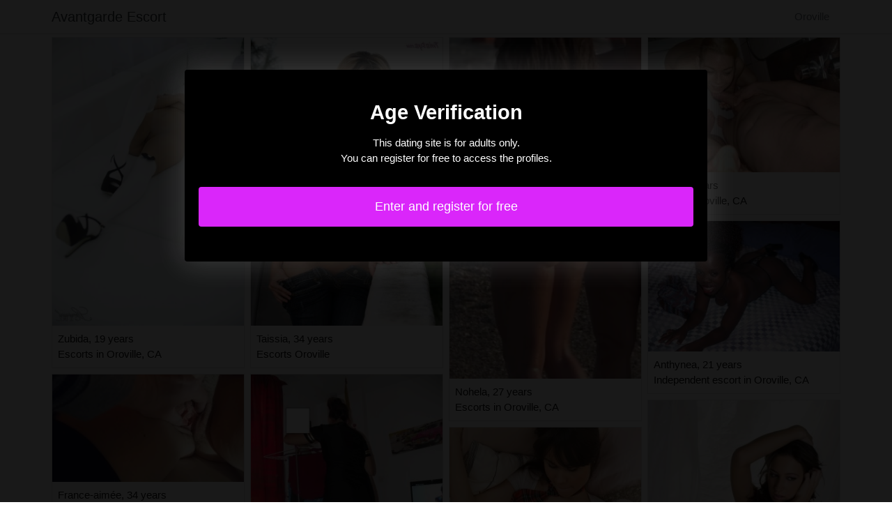

--- FILE ---
content_type: text/html; charset=UTF-8
request_url: https://www.avantgarde-escort.com/us/oroville-ca/escorts
body_size: 3333
content:
<!doctype html>
<html lang="en">
  <head>
    <meta charset="utf-8">
    <meta name="viewport" content="width=device-width, initial-scale=1, shrink-to-fit=no">
    <link rel="stylesheet" href="/css/bootstrap.min.css" >
	<link rel="icon" href="/favicon.ico" />
	<title>Oroville escorts - Avantgarde Escort</title>
<meta name="description" content="Oroville escorts, Zubida 19 years escorts in Oroville, CA, France-aimée 34 years sex party Oroville, CA, Aylee 23 years escorts in Oroville, CA."/>
<link rel="canonical" href="https://www.avantgarde-escort.com/us/oroville-ca/escorts" />
<meta name="robots" content="noarchive">
	
	<style>
        body{color: #111111;font-size: 15px;padding-bottom: 50px;}
        img{max-width: 100%;}
        a,a:hover,a:active,a:visited{color: #111111;}
        
        nav{max-height:49px;overflow:hidden;}
        
        .card-columns{column-count: 1;column-gap: 0.5rem;}
        .card-columns .border{width: 100%}
        
        @media (min-width: 576px){
            .card-columns{column-count: 2;}
            .domitie{column-count: 2;}
            .domitie li{list-style-position: inside;line-height: 22px;}
        }
        @media (min-width: 768px){
            .card-columns{column-count: 3;}
            .domitie{column-count: 2;}
        }
        @media (min-width: 990px){
            .card-columns{column-count: 4;}
            .domitie{column-count: 3;}
        }
        @media (min-width: 1200px){
            .domitie{column-count: 4;}
        }
        
        .domitie{padding: 0;}
        .domitie li{list-style-position: inside;line-height: 32px;}
        
        #overlay {
          position: fixed;
          display: none;
          width: 100%;
          height: 100%;
          top: 0;
          left: 0;
          right: 0;
          bottom: 0;
          background-color: rgba(0,0,0,0.9);
          z-index: 2;
          padding: 20px;
        }
        
        #overlay div{
        	padding: 20px;margin: 80px auto 0 auto;max-width: 750px;background-color: #000;color: #FFF;box-shadow: 0 0 40px 5px rgba(255,255,255,.15);
        }
        
        #overlay a{
        	padding: 15px;display: block;margin: 30px auto;text-align: center;color: #fff;text-decoration: none;background-color: #da26fa;font-size: 18px;
        }
        #overlay h3{
        	text-align:center;font-size: 1.8rem;margin: 1.5rem 0 1rem;font-weight: 700;color: #fff;
        }
        
    </style>
	
  	</head>
  	<body id="body" >
    <nav class="navbar navbar-expand-lg navbar-dark p-0 border-bottom">
    	<div class="container p-1">
    		<a class="navbar-brand text-dark" href="/">Avantgarde Escort</a>
    				<span itemprop="address" itemscope="" itemtype="http://schema.org/PostalAddress" class="nav-link disabled">
		<span itemprop="addressLocality">Oroville</span>
	</span>
		
		</div>
	</nav>
	
    
<div class="container" >
	<div class="row">
		<div class="col-md-12 p-1 content">
		
			 			 
			 				 	
			 				 	
		 					 		<div class="card-columns">
			<div class="d-inline-block border mb-2 position-relative" >
        	<img src="//cdn.avantgarde-escort.com/109030_300.jpg" alt="Zubida swing clubs Oroville" class="w-100" >
            <div class="p-2" >
            	Zubida, 19 years
            	            	<br>Escorts in Oroville, CA
            	            </div>
        </div>
			<div class="d-inline-block border mb-2 position-relative" >
        	<img src="//cdn.avantgarde-escort.com/108603_300.jpg" alt="France-aimée escorts Oroville" class="w-100" >
            <div class="p-2" >
            	France-aimée, 34 years
            	            	<br>Sex party Oroville, CA
            	            </div>
        </div>
			<div class="d-inline-block border mb-2 position-relative" >
        	<img src="//cdn.avantgarde-escort.com/92501_300.jpg" alt="Aylee escort girls Oroville, CA" class="w-100" >
            <div class="p-2" >
            	Aylee, 23 years
            	            	<br>Escorts in Oroville, CA
            	            </div>
        </div>
			<div class="d-inline-block border mb-2 position-relative" >
        	<img src="//cdn.avantgarde-escort.com/63420_300.jpg" alt="Liza happy ending massage in Oroville, CA" class="w-100" >
            <div class="p-2" >
            	Liza, 32 years
            	            	<br>Tantra massage Oroville
            	            </div>
        </div>
			<div class="d-inline-block border mb-2 position-relative" >
        	<img src="//cdn.avantgarde-escort.com/96918_300.jpg" alt="Sherilyn escorts in Oroville" class="w-100" >
            <div class="p-2" >
            	Sherilyn, 21 years
            	            	<br>Escorts Oroville
            	            </div>
        </div>
			<div class="d-inline-block border mb-2 position-relative" >
        	<img src="//cdn.avantgarde-escort.com/7641_300.jpg" alt="Castille escorts Oroville" class="w-100" >
            <div class="p-2" >
            	Castille, 35 years
            	            	<br>Independent escorts in Oroville
            	            </div>
        </div>
			<div class="d-inline-block border mb-2 position-relative" >
        	<img src="//cdn.avantgarde-escort.com/135916_300.jpg" alt="Elfida escort girls Oroville, CA" class="w-100" >
            <div class="p-2" >
            	Elfida, 23 years
            	            	<br>Escorts in Oroville, CA
            	            </div>
        </div>
			<div class="d-inline-block border mb-2 position-relative" >
        	<img src="//cdn.avantgarde-escort.com/53740_300.jpg" alt="Taissia escorts Oroville, CA" class="w-100" >
            <div class="p-2" >
            	Taissia, 34 years
            	            	<br>Escorts Oroville
            	            </div>
        </div>
			<div class="d-inline-block border mb-2 position-relative" >
        	<img src="//cdn.avantgarde-escort.com/107030_300.jpg" alt="Cauline escorts in Oroville" class="w-100" >
            <div class="p-2" >
            	Cauline, 28 years
            	            	<br>Casual sex Oroville
            	            </div>
        </div>
			<div class="d-inline-block border mb-2 position-relative" >
        	<img src="//cdn.avantgarde-escort.com/83892_300.jpg" alt="Sevana swinger parties in Oroville, CA" class="w-100" >
            <div class="p-2" >
            	Sevana, 26 years
            	            	<br>Escorts in Oroville
            	            </div>
        </div>
			<div class="d-inline-block border mb-2 position-relative" >
        	<img src="//cdn.avantgarde-escort.com/59425_300.jpg" alt="Ilyna escort girls in Oroville" class="w-100" >
            <div class="p-2" >
            	Ilyna, 33 years
            	            	<br>Sex party Oroville
            	            </div>
        </div>
			<div class="d-inline-block border mb-2 position-relative" >
        	<img src="//cdn.avantgarde-escort.com/135409_300.jpg" alt="Lorelyne escorts in Oroville" class="w-100" >
            <div class="p-2" >
            	Lorelyne, 35 years
            	            	<br>Escorts in Oroville, CA
            	            </div>
        </div>
			<div class="d-inline-block border mb-2 position-relative" >
        	<img src="//cdn.avantgarde-escort.com/88526_300.jpg" alt="Nohela prostitutes Oroville, CA" class="w-100" >
            <div class="p-2" >
            	Nohela, 27 years
            	            	<br>Escorts in Oroville, CA
            	            </div>
        </div>
			<div class="d-inline-block border mb-2 position-relative" >
        	<img src="//cdn.avantgarde-escort.com/62852_300.jpg" alt="Dounia prostitutes in Oroville, CA" class="w-100" >
            <div class="p-2" >
            	Dounia, 22 years
            	            	<br>Escorts Oroville
            	            </div>
        </div>
			<div class="d-inline-block border mb-2 position-relative" >
        	<img src="//cdn.avantgarde-escort.com/81479_300.jpg" alt="Aisetou escorts Oroville" class="w-100" >
            <div class="p-2" >
            	Aisetou, 27 years
            	            	<br>Happy ending massage Oroville, CA
            	            </div>
        </div>
			<div class="d-inline-block border mb-2 position-relative" >
        	<img src="//cdn.avantgarde-escort.com/119679_300.jpg" alt="Ourida escorts Oroville" class="w-100" >
            <div class="p-2" >
            	Ourida, 25 years
            	            	<br>Eros escorts Oroville, CA
            	            </div>
        </div>
			<div class="d-inline-block border mb-2 position-relative" >
        	<img src="//cdn.avantgarde-escort.com/120343_300.jpg" alt="Huong swing party in Oroville, CA" class="w-100" >
            <div class="p-2" >
            	Huong, 21 years
            	            	<br>Independent escort in Oroville, CA
            	            </div>
        </div>
			<div class="d-inline-block border mb-2 position-relative" >
        	<img src="//cdn.avantgarde-escort.com/20924_300.jpg" alt="Noreen swinger clubs Oroville, CA" class="w-100" >
            <div class="p-2" >
            	Noreen, 27 years
            	            	<br>Escorts Oroville
            	            </div>
        </div>
			<div class="d-inline-block border mb-2 position-relative" >
        	<img src="//cdn.avantgarde-escort.com/121178_300.jpg" alt="Lillie independent escorts in Oroville" class="w-100" >
            <div class="p-2" >
            	Lillie, 21 years
            	            	<br>Escorts Oroville, CA
            	            </div>
        </div>
			<div class="d-inline-block border mb-2 position-relative" >
        	<img src="//cdn.avantgarde-escort.com/160485_300.jpg" alt="Anthynea swinger parties Oroville" class="w-100" >
            <div class="p-2" >
            	Anthynea, 21 years
            	            	<br>Independent escort in Oroville, CA
            	            </div>
        </div>
			<div class="d-inline-block border mb-2 position-relative" >
        	<img src="//cdn.avantgarde-escort.com/95699_300.jpg" alt="Oihiba escort girls Oroville" class="w-100" >
            <div class="p-2" >
            	Oihiba, 23 years
            	            	<br>Casual sex Oroville
            	            </div>
        </div>
			<div class="d-inline-block border mb-2 position-relative" >
        	<img src="//cdn.avantgarde-escort.com/58269_300.jpg" alt="Britney free sex in Oroville" class="w-100" >
            <div class="p-2" >
            	Britney, 29 years
            	            	<br>Escorts in Oroville
            	            </div>
        </div>
			<div class="d-inline-block border mb-2 position-relative" >
        	<img src="//cdn.avantgarde-escort.com/13296_300.jpg" alt="Chahrazede escorts Oroville" class="w-100" >
            <div class="p-2" >
            	Chahrazede, 29 years
            	            	<br>Escorts Oroville
            	            </div>
        </div>
			<div class="d-inline-block border mb-2 position-relative" >
        	<img src="//cdn.avantgarde-escort.com/93759_300.jpg" alt="Naida escorts in Oroville, CA" class="w-100" >
            <div class="p-2" >
            	Naida, 19 years
            	            	<br>Escorts in Oroville
            	            </div>
        </div>
			<div class="d-inline-block border mb-2 position-relative" >
        	<img src="//cdn.avantgarde-escort.com/159209_300.jpg" alt="Ebtissem swinging club in Oroville" class="w-100" >
            <div class="p-2" >
            	Ebtissem, 25 years
            	            	<br>Massage parlor Oroville
            	            </div>
        </div>
	</div>								
			 			 
			 	        			<h1>Oroville (CA): escorts</h1>
			 				 	
			 				 	
		 						
			 			 
			 				 	
			 				 	
		 						
			 			 
			 				 	
			 				 	
		 						
			 			 
			 				 	
			 				 	
		 						
			 			 
			 				 	
			 				 	
		 						
			 			 
			 				 	
			 				 	
		 						
			 			 
			 				 	
			 				 	
		 						
			 			 
			 				 	
			 				 	
		 						
			 			 
			 				 	
			 				 	
		 						
			 			 
			 				 	
			 				 	
		 						
			 			 
			 				 	
			 				 	
		 						
			 			 
			 				 	
			 				 	
		 						
			 			 
			 				 	
			 				 	
		 						
			 			 
			 				 	
			 				 	
		 						
			 			 
			 				 	
			 				 	
		 						
			 			 
			 				 	
			 				 	
		 						
			 			 
			 				 	
			 				 	
		 						
			 			 
			 				 	
			 				 	
		 						
			 			 
			 				 	
			 				 	
		 						
			 			 
			 				 	
			 				 	
		 						
			 			 
			 				 	
			 				 	
		 						
			 			 
			 				 	
			 				 	
		 						
			 			 
			 				 	
			 				 	
		 						
			 			 
			 				 	
			 				 	
		 						
			 			 
			 				 	
			 				 	
		 						
			 			 
			 				 	
			 				 	
		 						
			 			 
			 				 	
			 				 	
		 						
			 			 
			 				 	
			 				 	
		 						
			 			 
			 				 	
			 				 	
		 						
			 			 
			 				 	
			 				 	
		 						
			 			 
			 				 	
			 				 	
		 						
			 			 
			 				 	
			 				 	
		 						
			 			 
			 				 	
			 				 	
		 						
			 			 
			 				 	
			 				 	
		 						
			 			 
			 				 	
			 				 	
		 						
			 			 
			 				 	
			 				 	
		 						
			 			 
			 				 	
			 				 	
		 						
			 			 
			 				 	
			 				 	
		 						
			 			 
			 				 	
			 				 	
		 						
			 			 
			 				 	
			 				 	
		 						
			 			 
			 				 	
			 				 	
		 						
			 			 
			 				 	
			 				 	
		 						
			 			 
			 				 	
			 				 	
		 						
			 			 
			 				 	
			 				 	
		 						
			 			 
			 				 	
			 				 	
		 						
			 			 
			 				 	
			 				 	
		 						
			 			 
			 				 	
			 				 	
		 						
			 			 
			 				 	
			 				 	
		 						
			 			 
			 				 	
			 				 	
		 						
			 			 
			 				 	
			 				 	
		 						
			 			 
			 				 	
			 				 	
		 						
			 			 
			 				 	
			 				 	
		 						
			 			 
			 				 	
			 				 	
		 						
			 			 
			 				 	
			 				 	
		 						
			 			 
			 				 	
			 				 	
		 						
			 			 
			 				 	
			 				 	
		 						
			 			 
			 				 	
			 				 	
		 						
			 			 
			 				 	
			 				 	
		 						
			 			 
			 				 	
			 				 	
		 						
			 			 
			 				 	
			 				 	
		 						
			 			 
			 				 	
			 				 	
		 						
			 			 
			 				 	
			 				 	
		 						
			 			 
			 		 		<ul class="domitie" >
		 					 			<li>Oroville [CA] : fitness escorts.</li>
		 					 			<li>Oroville [CA] : casual sex.</li>
		 					 			<li>Oroville [CA] : live escorts.</li>
		 					 			<li>Oroville [CA] : party escorts.</li>
		 					 			<li>Oroville [CA] : call girls.</li>
		 					 			<li>Oroville [CA] : fisting escorts.</li>
		 					 			<li>Oroville [CA] : porn star escorts.</li>
		 					 			<li>Oroville [CA] : rimjob escorts.</li>
		 					 			<li>Oroville [CA] : mature escorts.</li>
		 					 			<li>Oroville [CA] : asian escorts.</li>
		 					 			<li>Oroville [CA] : live escort.</li>
		 					 			<li>Oroville [CA] : personals escorts.</li>
		 					 			<li>Oroville [CA] : female escorts.</li>
		 					 			<li>Oroville [CA] : pregnant escorts.</li>
		 					 			<li>Oroville [CA] : prostitutes.</li>
		 					 			<li>Oroville [CA] : milf escorts.</li>
		 					 			<li>Oroville [CA] : transvestite escorts.</li>
		 					 			<li>Oroville [CA] : hairy pussy escorts.</li>
		 					 			<li>Oroville [CA] : independant escorts.</li>
		 					 			<li>Oroville [CA] : latino escorts.</li>
		 					 			<li>Oroville [CA] : escort girls.</li>
		 					 			<li>Oroville [CA] : mexican escorts.</li>
		 					 			<li>Oroville [CA] : thick escorts.</li>
		 					 			<li>Oroville [CA] : escorts services.</li>
		 					 			<li>Oroville [CA] : ssbbw escorts.</li>
		 						 	</ul>
			 			 
			              	<div class="embed-responsive embed-responsive-16by9 mb-4">
                	<object class="embed-responsive-item" data="https://maps.google.com/maps?f=q&source=s_q&hl=en&geocode=&q=Oroville+CA+United States&aq=&ie=UTF8&hq=&t=m&output=embed" frameborder="0"  scrolling="no" ></object>
            	</div>
						
                        <ul class="domitie" >
            	            		            		<li><a href="https://www.avantgarde-escort.com/us/columbia-tn/escorts">Columbia [TN] : escorts</a></li>
            		            	            		            		<li><a href="https://www.avantgarde-escort.com/us/monfort-heights-oh/escorts">Monfort Heights [OH] : escorts</a></li>
            		            	            		            		<li><a href="https://www.avantgarde-escort.com/us/rossville-md/escorts">Rossville [MD] : escorts</a></li>
            		            	            		            		<li><a href="https://www.avantgarde-escort.com/us/norcross-ga/escorts">Norcross [GA] : escorts</a></li>
            		            	            		            		<li><a href="https://www.avantgarde-escort.com/us/elk-grove-village-il/escorts">Elk Grove Village [IL] : escorts</a></li>
            		            	            		            		<li><a href="https://www.avantgarde-escort.com/us/lansdowne-pa/escorts">Lansdowne [PA] : escorts</a></li>
            		            	            		            		<li><a href="https://www.avantgarde-escort.com/us/woonsocket-ri/escorts">Woonsocket [RI] : escorts</a></li>
            		            	            		            		<li><a href="https://www.avantgarde-escort.com/us/bastrop-tx/escorts">Bastrop [TX] : escorts</a></li>
            		            	            		            		<li><a href="https://www.avantgarde-escort.com/us/new-freedom-pa/escorts">New Freedom [PA] : escorts</a></li>
            		            	            		            		<li><a href="https://www.avantgarde-escort.com/us/hilliard-oh/escorts">Hilliard [OH] : escorts</a></li>
            		            	            		            		<li><a href="https://www.avantgarde-escort.com/us/pacific-grove-ca/escorts">Pacific Grove [CA] : escorts</a></li>
            		            	            		            		<li><a href="https://www.avantgarde-escort.com/us/gresham-or/escorts">Gresham [OR] : escorts</a></li>
            		            	            		            		<li><a href="https://www.avantgarde-escort.com/us/asheboro-nc/escorts">Asheboro [NC] : escorts</a></li>
            		            	            		            		<li><a href="https://www.avantgarde-escort.com/us/altamont-or/escorts">Altamont [OR] : escorts</a></li>
            		            	            		            		<li><a href="https://www.avantgarde-escort.com/us/san-bruno-ca/escorts">San Bruno [CA] : escorts</a></li>
            		            	            		            		<li><a href="https://www.avantgarde-escort.com/us/tacoma-wa/escorts">Tacoma [WA] : escorts</a></li>
            		            	            		            		<li><a href="https://www.avantgarde-escort.com/us/torrington-ct/escorts">Torrington [CT] : escorts</a></li>
            		            	            		            		<li><a href="https://www.avantgarde-escort.com/us/cumberland-md/escorts">Cumberland [MD] : escorts</a></li>
            		            	            		            		<li><a href="https://www.avantgarde-escort.com/us/buda-tx/escorts">Buda [TX] : escorts</a></li>
            		            	            		            		<li><a href="https://www.avantgarde-escort.com/us/brown-deer-wi/escorts">Brown Deer [WI] : escorts</a></li>
            		            	            		            		<li><a href="https://www.avantgarde-escort.com/us/happy-valley-or/escorts">Happy Valley [OR] : escorts</a></li>
            		            	            		            		<li><a href="https://www.avantgarde-escort.com/us/shelton-ct/escorts">Shelton [CT] : escorts</a></li>
            		            	            		            		<li><a href="https://www.avantgarde-escort.com/us/cary-nc/escorts">Cary [NC] : escorts</a></li>
            		            	            		            		<li><a href="https://www.avantgarde-escort.com/us/moorhead-mn/escorts">Moorhead [MN] : escorts</a></li>
            		            	            		            		<li><a href="https://www.avantgarde-escort.com/us/clearwater-fl/escorts">Clearwater [FL] : escorts</a></li>
            		            	            </ul>
            			
        </div>
	</div>
</div>

    
    <footer>
      <div class="container">
        <p class="text-center" >
          <a href="https://www.avantgarde-escort.com/sitemap">Sitemap</a>
        </p>
      </div>
    </footer>
    
    <div id="overlay" ></div>
    
    <script src="/js/jquery-3.5.1.min.js" ></script>
    <script type="text/javascript">
		
        function showOverlay()
        {
        	$("#overlay").empty();
        	$.ajax({
        		url : '/us/overlay',
        		type : 'POST',
        		dataType : 'html',
        		success : function(html) {
        			$("#overlay").html(html);
        			$("#overlay").show();
        			$("body").css('overflow', 'hidden');
        		}
        	});
        }

                    $( document ).ready(function() {
            	showOverlay();
            });
        
        function addVisitor()
        {
        	$.post( "/us/add-visitor" );
        }

        $( document ).ready(function() {
        	addVisitor();
        });
    </script>
    
        <script defer src="https://static.cloudflareinsights.com/beacon.min.js/vcd15cbe7772f49c399c6a5babf22c1241717689176015" integrity="sha512-ZpsOmlRQV6y907TI0dKBHq9Md29nnaEIPlkf84rnaERnq6zvWvPUqr2ft8M1aS28oN72PdrCzSjY4U6VaAw1EQ==" data-cf-beacon='{"version":"2024.11.0","token":"3b7cbb9d5f9b4957a1927f435e11e71c","r":1,"server_timing":{"name":{"cfCacheStatus":true,"cfEdge":true,"cfExtPri":true,"cfL4":true,"cfOrigin":true,"cfSpeedBrain":true},"location_startswith":null}}' crossorigin="anonymous"></script>
</body>
</html>

--- FILE ---
content_type: text/html; charset=UTF-8
request_url: https://www.avantgarde-escort.com/us/overlay
body_size: -137
content:
<div class="rounded text-center" >
	<h3>Age Verification</h3>
	<p>This dating site is for adults only.<br>You can register for free to access the profiles.</p>
	<a href="https://www.avantgarde-escort.com/us/register" class="rounded" rel="nofollow" >Enter and register for free</a>
</div>